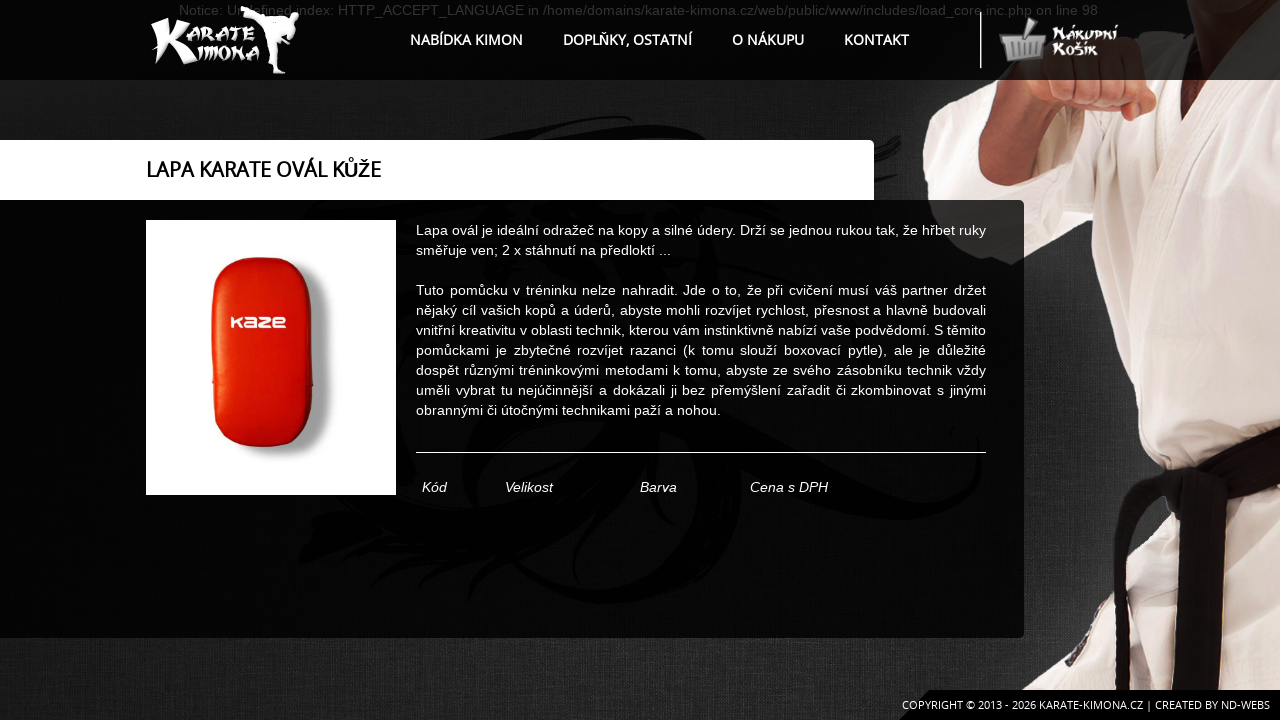

--- FILE ---
content_type: text/html; charset=utf-8
request_url: http://www.karate-kimona.cz/kimona/21-lapa-karate-oval-kuze.html
body_size: 2737
content:

Notice: Undefined index: HTTP_ACCEPT_LANGUAGE in /home/domains/karate-kimona.cz/web/public/www/includes/load_core.inc.php on line 98
<!doctype html>
<!--[if lt IE 7]> <html class="no-js lt-ie9 lt-ie8 lt-ie7" lang="cs"> <![endif]-->
<!--[if IE 7]>    <html class="no-js lt-ie9 lt-ie8" lang="cs"> <![endif]-->
<!--[if IE 8]>    <html class="no-js lt-ie9" lang="cs"> <![endif]-->
<!--[if gt IE 8]><!--> <html class="no-js" lang="cs"> <!--<![endif]-->
<head>
  <meta charset="utf-8">
  <meta http-equiv="X-UA-Compatible" content="IE=edge,chrome=1">
  <meta name="viewport" content="width=device-width">
  <title>Lapa karate ovál kůže | Karate Kimona</title>
  <meta name="description" content="Lapa karate ovál kůže - Karate Kimona - prodej kimon a doplňků pro karate">
  <meta name="keywords" content="kimona, kimono, karate kimona, karate kimono, viper, kaze">
  <meta name="robots" content="index,follow">
  <meta name="author" content="ND-Webs.cz">
  <link rel="shortcut icon" href="/favicon.ico">
  <link rel="apple-touch-icon" href="/apple-touch-icon.png">
  <link rel="stylesheet" type="text/css" href="/css/base.css" />
  <link rel="stylesheet" type="text/css" href="/css/sticky.min.css" />
  <link rel="stylesheet" type="text/css" href="/css/shadowbox.css" />
  <script type="text/javascript" src="/jscripts/libs/modernizr.min.js"></script>
  <script type="text/javascript" src="/jscripts/libs/jquery.min.js"></script>
  <script type="text/javascript" src="/jscripts/libs/sticky.min.js"></script>
  <script type="text/javascript" src="/jscripts/hoverIntent.js"></script>
  <script type="text/javascript" src="/jscripts/superfish.js"></script>
  <script type="text/javascript" src="/jscripts/scripts.js"></script>
  <script type="text/javascript" src="/jscripts/shadowbox.js"></script>
<style type="text/css">
<!--
td {padding: 4px 6px;}


-->
</style>

  <!--[if lte IE 8]>
    <script src="/jscripts/libs/warning.js"></script><script>window.onload=function(){e("/images/warning/")}</script>
  <![endif]-->
</head>

<body>
  <div id="fb-root"></div>
  <script>(function(d, s, id) {
    var js, fjs = d.getElementsByTagName(s)[0];
    if (d.getElementById(id)) return;
    js = d.createElement(s); js.id = id;
    js.src = "//connect.facebook.net/cs_CZ/all.js#xfbml=1";
    fjs.parentNode.insertBefore(js, fjs);
  }(document, 'script', 'facebook-jssdk'));</script>

  <!-- Preloader 1 -->
  <div id="preloader">
  	<div id="status"><img src="/images/preloader.gif" alt="" /><br />Čekejte prosím</div>
  </div>

  <div id="main-holder">
    <div id="main-img">
      <img src="/images/main-img.png" alt="" />
    </div>

    <div id="content-holder">
      <div id="navigation-holder">
        <div id="navigation">
          <header>
            <h1 class="notext">Karate Kimona - prodej kimon, karate kimono, kimona pro karate</h1>
          </header>
          <nav>
            <ul class="menu">
              <!-- <li><a href="/">Úvod</a></li> -->
              <li>
                <a href="/kimona/">Nabídka kimon</a>
                <ul>
                <li><a href="/kimona/zacatecnici/">ZAČÁTEČNÍCI </a></li><li><a href="/kimona/profi-kata/">PROFI KATA </a></li><li><a href="/kimona/profi-kumite/">PROFI KUMITE </a></li><li><a href="/kimona/pokrocile/">POKROČILÉ </a></li>                </ul>
              </li>
              <li>
                <a href="/ostatni/">Doplňky, ostatní</a>
                <ul>
                <li><a href="/ostatni/chranice-karate/">CHRÁNIČE KARATE</a></li><li><a href="/ostatni/pasky-obi/">PÁSKY / OBI </a></li><li><a href="/ostatni/lapy/">LAPY </a></li><li><a href="/ostatni/makiwary/">MAKIWARY </a></li><li><a href="/ostatni/boxovaci-pytle/">BOXOVACÍ PYTLE</a></li><li><a href="/ostatni/rousky/">Roušky</a></li><li><a href="/ostatni/ostatni/">OSTATNÍ </a></li>                </ul>
              </li>
              <li><a href="/o-nakupu.html">O nákupu</a></li>
              <li><a href="/kontakt.html">Kontakt</a></li>
            </ul>
          </nav>
          <a href="/nakupni-kosik.html" id="basket-icon" title="Nákupní košík je prázdný"><img src="/images/basket-icon.png" alt="" /></a>
        </div>
      </div>

      <div id="content">

        <div class="header-holder">
          <div class="wrapper">
            <h2>Lapa karate ovál kůže</h2>
          </div>
        </div>
        <div class="fclear"></div>

        <div class="page-holder">
          <div class="wrapper">
            <a href="/images/products/lapa-oval_WkCm.jpg" rel="shadowbox[detail]" style="float: left; text-align: center; width: 250px; height: 250px; background-color: #ffffff; padding-top: 25px; margin-right: 20px;">
              <img src="/images/products/lapa-oval_WkCm.jpg" alt="" style="max-width: 90%; max-height: 90%;" />
            </a>
            <div style="float: left; width: 570px;">
              <p>
                Lapa ovál je ideální odražeč na kopy a silné údery. Drží se jednou rukou tak, že hřbet ruky směřuje ven; 2 x stáhnutí na předloktí ...<br /><br />Tuto pomůcku v tréninku nelze nahradit. Jde o to, že při cvičení musí váš partner držet nějaký cíl vašich kopů a úderů, abyste mohli rozvíjet rychlost, přesnost a hlavně budovali vnitřní kreativitu v oblasti technik, kterou vám instinktivně nabízí vaše podvědomí. S těmito pomůckami je zbytečné rozvíjet razanci (k tomu slouží boxovací pytle), ale je důležité dospět různými tréninkovými metodami k tomu, abyste ze svého zásobníku technik vždy uměli vybrat tu nejúčinnější a dokázali ji bez přemýšlení zařadit či zkombinovat s jinými obrannými či útočnými technikami paží a nohou.               </p>
              <div class="hr"></div>

              <table width="568px" border="0" cellspacing="0" cellpadding="0">
              <tr>
                <td><em>Kód</em></td>
                <td><em>Velikost</em></td>
                <td><em>Barva</em></td>
                <td><em>Cena s DPH</em></td>
                <td>&nbsp;</td>
              </tr>
                            </table>
            </div>
            <div class="fclear"></div>
          </div>
        </div>
        <div class="fclear"></div>

        <script>
          $(document).ready(function() {
            // galery load
            Shadowbox.init({
              handleOversize: 'resize',
              modal: true
            });
          });
        </script>


      </div>

      <div id="footer-holder">
        <footer>Copyright &copy; 2013 - 2026 <a href="/">Karate-Kimona.cz</a> | Created by <a href="http://www.nd-webs.cz">ND-Webs</a></footer>
      </div>
    </div>
  </div>

  <!-- Preloader 2 -->
  <script>
    jQuery(window).load(function() {
      jQuery('#status').delay(1000).fadeOut();
      jQuery('#preloader').delay(350).fadeOut('slow',function(){
        $('#content').stop().animate({ left: '0px' }, 800 );
      });
    });
  </script>

</body>
</html>

--- FILE ---
content_type: text/css; charset=utf-8
request_url: http://www.karate-kimona.cz/css/base.css
body_size: 2983
content:
@import url("font.css");

/* reset */
html, body, div, span, applet, object, iframe,
h1, h2, h3, h4, h5, h6, p, blockquote, pre,
a, abbr, acronym, address, big, cite, code,
del, dfn, em, font, img, ins, kbd, q, s, samp,
small, strike, strong, sub, sup, tt, var,
dl, dt, dd, ol, ul, li,
fieldset, form, label, legend,
table, caption, tbody, tfoot, thead, tr, th, td {
  margin: 0;
  padding: 0;
  border: 0;
  outline: 0;
  font-weight: inherit;
  font-style: inherit;
  font-size: 14px;
  line-height: 20px;
  font-family: Arial, Tahoma, Verdana, Helvetica, sans-serif;
  vertical-align: baseline;
  color: #ffffff;
}

body {
  background: #1d1d1d url(../images/body-bg.jpg) 50% 0 no-repeat;
  text-align: center;
  min-width: 1000px;
  min-height: 700px;
}

h1 { position: absolute; top: 0px; left: 0px; width: 152px; height: 80px; cursor: pointer; background: url(../images/logo.png) center center no-repeat; }
h2 { font-size: 20px; height: 60px; line-height: 60px; color: #000000; text-transform: uppercase; font-weight: bold; font-family: 'open_sans', Arial, Tahoma, Verdana, Helvetica, sans-serif !important; }
h3 { font-size: 18px; font-weight: bold; margin-bottom: 2px; }
a { color: #818181; text-decoration: none; }
a strong { color: #818181; }
a:hover { text-decoration: underline; }
strong, b { font-weight: bold; font-family: 'open_sans_bold', Arial, Tahoma, Verdana, Helvetica, sans-serif !important; }
em, i { font-style: italic; }
table { text-align: left; }
ul { list-style: square; margin: 2px 0 2px 18px; }
ol { list-style: decimal; margin: 2px 0 2px 18px; }
li { padding: 0px; margin-bottom: 4px; }
img { border: none; }
table { border: 0; }
input[type="checkbox"] { margin: 0px; }
input[type="radio"] { cursor: pointer; }
p { padding: 0 0 12px; text-align: justify; }

input[type="text"], input[type="password"], textarea {
	padding: 11px 12px 10px;
  font-family: Arial, Tahoma, Verdana, Helvetica, sans-serif;
  margin: 0;
  margin-bottom: 6px;
  font-size: 12px;
  color: #545454;
  background: #ffffff;
  outline: none;
  border: 1px solid #d1d1d1;
  width: 260px;
}

select {
	background: #ffffff;
	color: #545454;
	border: 1px solid #d1d1d1;
	font-size: 12px;
	min-width: 74px;
	font-family: Arial, Tahoma, Verdana, Helvetica, sans-serif;
}

select option {
  background-color: #ffffff !important;
  color: #545454 !important;
  width: auto !important;
  font-size: 12px !important;
}

input[type="text"], input[type="password"] {
	vertical-align: middle;
}

input[type="submit"], input[type="button"] {
	/*General*/
	display: inline-block;
	text-decoration: none;
	
	/*Text*/
	font-family: Arial, Tahoma, Verdana, Helvetica, sans-serif;
	font-size:13px;
	font-weight:bold;
	line-height:20px;
	color:rgb(102,102,102);
	text-align:center;
	text-shadow:0px 1px 0px rgba(255,255,255,0.5);
	
	/*Button*/
	background-color: #c7c7c7;
	background-image:-moz-linear-gradient(53% 100% 90deg,rgb(212,212,212) 0%,rgb(237,237,237) 100%); 
	background-image:-webkit-gradient(linear,53% 100%,53% 3%,color-stop(0, rgb(212,212,212)),color-stop(1, rgb(237,237,237)));
	background-image:-webkit-linear-gradient(90deg,rgb(212,212,212) 0%,rgb(237,237,237) 100%);
	background-image:-o-linear-gradient(90deg,rgb(212,212,212) 0%,rgb(237,237,237) 100%);
	background-image:-ms-linear-gradient(90deg,rgb(212,212,212) 0%,rgb(237,237,237) 100%);
	background-image:linear-gradient(90deg,rgb(212,212,212) 0%,rgb(237,237,237) 100%);
	width:120px;
	height:30px;
	border-color:rgb(255,255,255);
	border-width:1px;
	-moz-border-radius:100px;
	-webkit-border-radius:100px;
	border-radius:100px;
	border-style:solid;
	-moz-box-shadow:0px 0px 0px 3px rgba(125,125,125,0.05) ,inset 0px 1px 0px rgba(255,255,255,0.5);
	-webkit-box-shadow:0px 0px 0px 3px rgba(125,125,125,0.05) ,inset 0px 1px 0px rgba(255,255,255,0.5);
	box-shadow:0px 0px 0px 3px rgba(125,125,125,0.05) ,inset 0px 1px 0px rgba(255,255,255,0.5);
	-ms-filter:"progid:DXImageTransform.Microsoft.gradient(startColorstr=#ffededed,endColorstr=#ffd4d4d4,GradientType=0)
	progid:DXImageTransform.Microsoft.Glow(Color=#ff000000,Strength=3)";
	filter:progid:DXImageTransform.Microsoft.gradient(startColorstr=#ffededed,endColorstr=#ffd4d4d4,GradientType=0)
  progid:DXImageTransform.Microsoft.Glow(Color=#ff000000,Strength=3);
  cursor: pointer;
}

label {
  display: inline-block;
  width: 120px;
  text-align: right;
  padding-right: 10px;
}

.note {
  color: #979797;
  font-size: 12px;
  font-style: italic;
}

.notext {
  font-size: 0px !important;
  line-height: 0 !important;
  text-indent: -4000px !important;
}

.fclear {
  clear: both;
}

.required_error {
  border: 1px solid #d0393d !important;
}

.required_item {
  color: #d0393d;
}

.hr {
  height: 1px;
  background: #ffffff;
  margin: 20px 0px;
}

.nomargin {
  margin: 0px !important;
}

.none {
  display: none;
}


/* Preloader */
#preloader {
	position: fixed;
	top: 0;
	left: 0;
	right: 0;
	bottom: 0;
	width: 100%;
	height: 100%;
	background-color: #000000;
	z-index: 999;
}

#status {
	position: relative;
  width: 120px;
	height: 60px;
	position: absolute;
	left: 50%;
	top: 50%;
	margin: -30px 0px 0px -60px;
}

#status img {
	width: 32px;
	height: 32px;
}


/* Body of page */
#main-holder {
  position: absolute;
  top: 0;
  left: 0;
  width: 100%;
  height: 100%;
  overflow: hidden;
  background: transparent url(../images/body-symbol.png) center center no-repeat;
}

#main-img {
  position: absolute;
  width: 100%;
  height: 100%;
  top: 0;
  left: 0;
}

#main-img img {
  position: absolute;
  right: 0px;
  top: 0px;
}

#content-holder {
  position: absolute;
  top: 0;
  left: 0;
  width: 100%;
  height: 100%;
  z-index: 9;
}

#navigation-holder {
  position: absolute;
  top: 0;
  left: 0;
  width: 100%;
  height: 80px;
  background: transparent url(../images/navigation-bg.png) 0 0 repeat;
}

#navigation {
  margin: auto;
  width: 980px;
  position: relative;
}

ul.menu {
	position: absolute;
	top: 0px;
	left: 220px;
  width: 630px;
  height: 80px;
  margin: 0px;
  padding: 0px;
  list-style: none;
}

ul.menu > li {
  position: relative;
  float: left;
}

ul.menu > li:first-child {
  background: none;
}

ul.menu a {
  text-transform: uppercase;
  font-weight: bold;
}

ul.menu > li > a {
  display: block;
  color: #ffffff;
  font-size: 14px;
  line-height: 80px;
  position: relative;
  padding-left: 40px;
  text-decoration: none;
  font-family: 'open_sans', Arial, Tahoma, Verdana, Helvetica, sans-serif;
}

ul.menu .sf-sub-indicator {
  display: none;
}

ul.menu > li.selected > a, ul.menu > li > a:hover, ul.menu > li > a.selected, ul.menu > li.sfHover > a {
  color: #818181;
}

ul.menu ul {
	position: absolute;
	top: 80px;
	z-index: 99;
	width: 240px;
	display: none;
	padding: 0px;
	margin: 0px;
	background: transparent url(../images/navigation-bg.png) 0 0 repeat;
}

ul.menu li li {	
	padding: 0;
	position: relative;
	display: block;
	text-align: center;
	margin-bottom: 1px
}

ul.menu li li a {
	display: block;
	color: #ffffff;
	padding: 10px 6px;
	font-size: 12px;
  line-height:18px;
  text-decoration: none;
}

ul.menu li li > a:hover, ul.menu li li.sfHover > a {
	background: #818181;
}

#basket-icon {
  position: absolute;
  top: 6px;
  right: 0px;
  width: 160px;
  height: 80px;
}

#basket-icon img {
  width: 140px;
}

#content {
  position: absolute;
  top: 50%;
  left: 0px;
  width: 80%;
  height: 500px;
  min-width: 900px;
  margin-top: -220px;
}

.kaze-holder {
  height: 119px;
  background: transparent url(../images/kaze-banner.png) right center repeat;
  margin-top: 140px;
  margin-right: 280px;
}

.kaze-holder div.wrapper {
  width: 610px;
  height: 119px;
  float: right;
  text-align: left;
}

.kaze-holder div.wrapper a {
  display: block;
  width: 610px;
  height: 119px;
}

.facebook-holder {
  height: 90px;
  padding: 15px 15px 15px 0px;
  background: #ffffff;
  margin-right: 200px;
  -webkit-border-top-right-radius: 5px;
  -webkit-border-bottom-right-radius: 5px;
  -moz-border-radius-topright: 5px;
  -moz-border-radius-bottomright: 5px;
  border-top-right-radius: 5px;
  border-bottom-right-radius: 5px;
}

.facebook-holder div.wrapper {
  width: 670px;
  height: 90px;
  float: right;
  text-align: left;
}

.facebook-holder div.wrapper img {
  margin-right: 20px;
  float: left;
}

.facebook-holder div.wrapper a {
  color: #000000;
  font-size: 18px;
  display: inline-block;
  margin-bottom: 8px;
}

.facebook-holder div.wrapper a strong {
  color: #000000;
  font-size: 18px;
}

.facebook-holder div.wrapper p {
  color: #000000;
}

.kinfo-holder {
  height: 40px;
  background: #000000;
  margin-right: 220px;
  -webkit-border-bottom-right-radius: 5px;
  -moz-border-radius-bottomright: 5px;
  border-bottom-right-radius: 5px;
}

.kinfo-holder div.wrapper {
  width: 660px;
  height: 40px;
  float: right;
  text-align: left;
  line-height: 40px;
}

.kinfo-holder div.wrapper a {
  line-height: 40px;
  font-weight: bold;
}

.header-holder {
  margin-right: 150px;
  height: 60px;
  background: #ffffff;
  -webkit-border-top-right-radius: 5px;
  -moz-border-radius-topright: 5px;
  border-top-right-radius: 5px;
}

.header-holder div.wrapper {
  width: 728px;
  float: right;
  text-align: left;
}

.page-holder {
  height: 398px;
  padding: 20px 15px 20px 0px;
  background: transparent url(../images/navigation-bg.png) 0 0 repeat;
  -webkit-border-top-right-radius: 5px;
  -webkit-border-bottom-right-radius: 5px;
  -moz-border-radius-topright: 5px;
  -moz-border-radius-bottomright: 5px;
  border-top-right-radius: 5px;
  border-bottom-right-radius: 5px;
}

.page-holder div.wrapper {
  width: 843px;
  height: 408px;
  float: right;
  text-align: left;
  padding-right: 20px;
  overflow: auto;
}

.stepper {
  position: relative;
}

.stepper img {
  float: left;
  filter: alpha(opacity=50);
  -moz-opacity: 0.50;
  -khtml-opacity: 0.50;
  opacity: 0.50;
}

.stepper img.selected {
  float: left;
  filter: alpha(opacity=100);
  -moz-opacity: 1.00;
  -khtml-opacity: 1.00;
  opacity: 1.00;
}

#footer-holder {
  position: absolute;
  bottom: 0px;
  right: 0px;
  width: 381px;
  height: 30px;
  padding-right: 10px;
  font-size: 11px;
  line-height: 30px;
  text-transform: uppercase;
  text-align: right;
  background: transparent url(../images/footer-bg.png) 0 0 no-repeat;
  font-family: 'open_sans', Arial, Tahoma, Verdana, Helvetica, sans-serif;
}

#footer-holder a {
  font-size: 11px;
  line-height: 30px;
  color: #ffffff;
  text-transform: uppercase;
  font-family: 'open_sans', Arial, Tahoma, Verdana, Helvetica, sans-serif;
}

.product-holder {
  float: left;
  width: 200px;
  height: 250px;
  margin-right: 10px;
}

.product-holder {
  position: relative;
  float: left;
  width: 198px;
  height: 230px;
  margin-right: 10px;
  margin-bottom: 25px;
}

.product-holder a.pname {
  position: absolute;
  top: 0px;
  left: 0px;
  width: 198px;
  height: auto;
  color: #ffffff;
  font-weight: bold;
  font-size: 15px;
  line-height: 18px;
  padding: 4px 0px;
  background: transparent url(../images/p-bg.png) 0 0 repeat;
}

.product-holder a.pimg {
  display: block;
  margin-top: 30px;
  width: 198px;
  height: 190px;
  padding-top: 10px;
  background-color: #ffffff;
  overflow: hidden;
  text-align: center;
}

.product-holder a.pimg img {
  max-width: 90%;
  max-height: 90%;
}

.product-holder a.pdetail {
  position: absolute;
  bottom: 0px;
  right: 0px;
  display: inline-block;
  color: #ffffff;
  padding: 8px 12px;
  background-color: #000000;
  text-align: right;
  text-decoration: none;
  filter: alpha(opacity=80);
  -moz-opacity: 0.80;
  -khtml-opacity: 0.80;
  opacity: 0.80;
}

.product-holder a.pdetail strong {
  color: #ffffff;
}

.gui_table {
  margin: 10px 0px;
}

.gui_list td {
  padding: 4px 6px;
  text-align: left;
  border-top: 1px solid #EEE; 
}

.gui_table_row1 {
  
}

.gui_table_row2 {
  
}

.gui_table_row1:hover, .gui_table_row2:hover {
  
}

.gui_list .gui_table_label td {
  background: #3E3E3E;
  text-shadow: black 1px 1px 0;
  color: #ffffff;
  font-weight: bold;
}

.gui_list td {
  padding: 6px 8px;
  font-size: 12px;
  text-align: left;
  vertical-align: middle; 
}

.gui_list td a {
  font-size: 12px;
}

.halfForm {
  width: 410px;
  min-height: 38px;
  float: left;
  margin-bottom: 8px;
}

.halfForm input[type="text"] {
  width: 240px !important;
}

--- FILE ---
content_type: text/css; charset=utf-8
request_url: http://www.karate-kimona.cz/css/sticky.min.css
body_size: 385
content:
div.sticky-queue{z-index:99999;position:fixed;background:#f8f9fb;border:1px solid #999;box-shadow:0 0 5px #bbb;-moz-box-shadow:0 0 5px #bbb;-webkit-box-shadow:0 0 5px #bbb;width:200px}div.sticky-note{padding-right:20px;color:#000000;}div.sticky{font-size:12px;color:#555;display:none;padding:10px;position:relative}img.sticky-close{position:absolute;top:10px;right:10px;height:14px;width:14px;cursor:pointer}.top-right{right:20px}.top-left{left:20px}.top-right,.top-left{top:-2px;border-bottom-right-radius:6px;border-bottom-left-radius:6px;-moz-border-radius-bottomright:6px;-moz-border-radius-bottomleft:6px;-webkit-border-bottom-right-radius:6px;-webkit-border-bottom-left-radius:6px}.bottom-right{right:20px}.bottom-left{left:20px}.bottom-right,.bottom-left{bottom:-2px;border-top-right-radius:6px;border-top-left-radius:6px;-moz-border-radius-topright:6px;-moz-border-radius-topleft:6px;-webkit-border-top-right-radius:6px;-webkit-border-top-left-radius:6px}.border-top-right,.border-top-left{border-top:1px solid #999}.border-bottom-right,.border-bottom-left{border-bottom:1px solid #999}

--- FILE ---
content_type: text/css; charset=utf-8
request_url: http://www.karate-kimona.cz/css/font.css
body_size: 227
content:
@font-face {
  font-family: 'open_sans_bold';
    src: url('font/opensans-bold-webfont.eot');
    src: url('font/opensans-bold-webfont.eot?#iefix') format('embedded-opentype'),
         url('font/opensans-bold-webfont.woff') format('woff'),
         url('font/opensans-bold-webfont.ttf') format('truetype'),
         url('font/opensans-bold-webfont.svg#open_sansbold') format('svg');
  font-weight: normal;
  font-style: normal;
}

@font-face {
  font-family: 'open_sans';
    src: url('font/opensans-regular-webfont.eot');
    src: url('font/opensans-regular-webfont.eot?#iefix') format('embedded-opentype'),
         url('font/opensans-regular-webfont.woff') format('woff'),
         url('font/opensans-regular-webfont.ttf') format('truetype'),
         url('font/opensans-regular-webfont.svg#open_sansregular') format('svg');
  font-weight: normal;
  font-style: normal;
}

--- FILE ---
content_type: application/javascript; charset=utf-8
request_url: http://www.karate-kimona.cz/jscripts/libs/sticky.min.js
body_size: 619
content:
(function($){$.sticky=function(note,options,callback){return $.fn.sticky(note,options,callback)};$.fn.sticky=function(note,options,callback){var position="top-right";var settings={speed:"fast",duplicates:true,autoclose:10000};if(!note){note=this.html()}if(options){$.extend(settings,options)}var display=true;var duplicate="no";var uniqID=Math.floor(Math.random()*99999);$(".sticky-note").each(function(){if($(this).html()==note&&$(this).is(":visible")){duplicate="yes";if(!settings.duplicates){display=false}}if($(this).attr("id")==uniqID){uniqID=Math.floor(Math.random()*9999999)}});if(!$("body").find(".sticky-queue").html()){$("body").append('<div class="sticky-queue '+position+'"></div>')}if(display){$(".sticky-queue").prepend('<div class="sticky border-'+position+'" id="'+uniqID+'"></div>');$("#"+uniqID).append('<img src="/images/msg/close.png" class="sticky-close" rel="'+uniqID+'" />');$("#"+uniqID).append('<div class="sticky-note" rel="'+uniqID+'">'+note+"</div>");var height=$("#"+uniqID).height();$("#"+uniqID).css("height",height);$("#"+uniqID).slideDown(settings.speed);display=true}$(".sticky").ready(function(){if(settings.autoclose){$("#"+uniqID).delay(settings.autoclose).fadeOut(settings.speed)}});$(".sticky-close").click(function(){$("#"+$(this).attr("rel")).dequeue().fadeOut(settings.speed)});var response={id:uniqID,duplicate:duplicate,displayed:display,position:position};if(callback){callback(response)}else{return(response)}}})(jQuery);

--- FILE ---
content_type: application/javascript; charset=utf-8
request_url: http://www.karate-kimona.cz/jscripts/scripts.js
body_size: 495
content:
$(document).ready(function() {
  // create h1 link
  $('h1').click(function() {
    window.location.href = "/";
  });

  // resize content
  $('#content').stop().animate({ left: ( ($('#content').width()+10)*(-1) )+'px' }, 0 );

  // set subnavs
  $('ul.menu').superfish();

  $(function () {
    $(".slidingDiv").hide();
    $(".forceOpen").show();
  
    $('.show_hide').click(function() {
      $(this).next(".slidingDiv").slideToggle();
      $(this).toggleClass('hide');
    });
  });

  // onload functions
  $(window).load(function() {
    $(window).resize(function() {
      var minW = $(window).width();
      if (minW < 1000) minW = 1000;
      var winH = $(window).height();
      var minH = winH;
      if (minH < 700) minH = 700;
      $('#main-holder, #main-img, #content-holder').css({
        'min-width':minW+'px',
        'min-height':minH+'px'
      });
      if (winH < minH) winH = minH;
      $('#main-img img').css('height',(winH+5)+'px');
    });
    var minW = $(window).width();
    if (minW < 1000) minW = 1000;
    var winH = $(window).height();
    var minH = winH;
    if (minH < 700) minH = 700;
    $('#main-holder, #main-img, #content-holder').css({
      'min-width':minW+'px',
      'min-height':minH+'px'
    });
    if (winH < minH) winH = minH;
    $('#main-img img').css('height',(winH+5)+'px');
  });
});